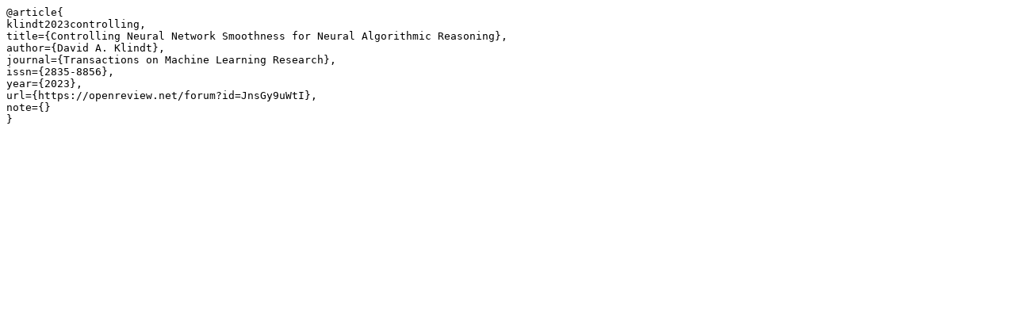

--- FILE ---
content_type: text/x-bibtex
request_url: https://jmlr.org/tmlr/papers/bib/JnsGy9uWtI.bib
body_size: 159
content:
@article{
klindt2023controlling,
title={Controlling Neural Network Smoothness for Neural Algorithmic Reasoning},
author={David A. Klindt},
journal={Transactions on Machine Learning Research},
issn={2835-8856},
year={2023},
url={https://openreview.net/forum?id=JnsGy9uWtI},
note={}
}